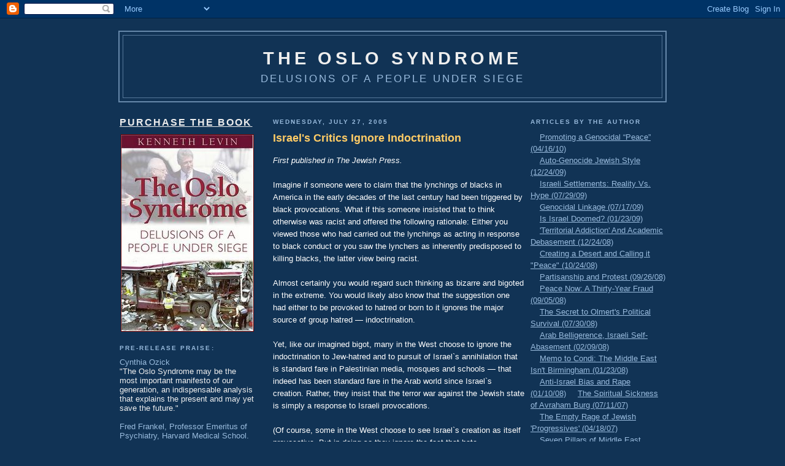

--- FILE ---
content_type: text/html; charset=UTF-8
request_url: https://oslosyndrome.blogspot.com/2005/07/israels-critics-ignore-indoctrination.html
body_size: 9358
content:
<!DOCTYPE html PUBLIC "-//W3C//DTD XHTML 1.0 Strict//EN" "http://www.w3.org/TR/xhtml1/DTD/xhtml1-strict.dtd">

<html xmlns="http://www.w3.org/1999/xhtml" xml:lang="en" lang="en">
<head>
  <title>The Oslo Syndrome: Israel's Critics Ignore Indoctrination</title>

  <script type="text/javascript">(function() { (function(){function b(g){this.t={};this.tick=function(h,m,f){var n=f!=void 0?f:(new Date).getTime();this.t[h]=[n,m];if(f==void 0)try{window.console.timeStamp("CSI/"+h)}catch(q){}};this.getStartTickTime=function(){return this.t.start[0]};this.tick("start",null,g)}var a;if(window.performance)var e=(a=window.performance.timing)&&a.responseStart;var p=e>0?new b(e):new b;window.jstiming={Timer:b,load:p};if(a){var c=a.navigationStart;c>0&&e>=c&&(window.jstiming.srt=e-c)}if(a){var d=window.jstiming.load;
c>0&&e>=c&&(d.tick("_wtsrt",void 0,c),d.tick("wtsrt_","_wtsrt",e),d.tick("tbsd_","wtsrt_"))}try{a=null,window.chrome&&window.chrome.csi&&(a=Math.floor(window.chrome.csi().pageT),d&&c>0&&(d.tick("_tbnd",void 0,window.chrome.csi().startE),d.tick("tbnd_","_tbnd",c))),a==null&&window.gtbExternal&&(a=window.gtbExternal.pageT()),a==null&&window.external&&(a=window.external.pageT,d&&c>0&&(d.tick("_tbnd",void 0,window.external.startE),d.tick("tbnd_","_tbnd",c))),a&&(window.jstiming.pt=a)}catch(g){}})();window.tickAboveFold=function(b){var a=0;if(b.offsetParent){do a+=b.offsetTop;while(b=b.offsetParent)}b=a;b<=750&&window.jstiming.load.tick("aft")};var k=!1;function l(){k||(k=!0,window.jstiming.load.tick("firstScrollTime"))}window.addEventListener?window.addEventListener("scroll",l,!1):window.attachEvent("onscroll",l);
 })();</script><script type="text/javascript">function a(){var b=window.location.href,c=b.split("?");switch(c.length){case 1:return b+"?m=1";case 2:return c[1].search("(^|&)m=")>=0?null:b+"&m=1";default:return null}}var d=navigator.userAgent;if(d.indexOf("Mobile")!=-1&&d.indexOf("WebKit")!=-1&&d.indexOf("iPad")==-1||d.indexOf("Opera Mini")!=-1||d.indexOf("IEMobile")!=-1){var e=a();e&&window.location.replace(e)};
</script><meta http-equiv="Content-Type" content="text/html; charset=UTF-8" />
<meta name="generator" content="Blogger" />
<link rel="icon" type="image/vnd.microsoft.icon" href="https://www.blogger.com/favicon.ico"/>
<link rel="alternate" type="application/atom+xml" title="The Oslo Syndrome - Atom" href="https://oslosyndrome.blogspot.com/feeds/posts/default" />
<link rel="alternate" type="application/rss+xml" title="The Oslo Syndrome - RSS" href="https://oslosyndrome.blogspot.com/feeds/posts/default?alt=rss" />
<link rel="service.post" type="application/atom+xml" title="The Oslo Syndrome - Atom" href="https://www.blogger.com/feeds/10671405/posts/default" />
<link rel="alternate" type="application/atom+xml" title="The Oslo Syndrome - Atom" href="https://oslosyndrome.blogspot.com/feeds/113107465596179442/comments/default" />
<link rel="stylesheet" type="text/css" href="https://www.blogger.com/static/v1/v-css/1601750677-blog_controls.css"/>
<link rel="stylesheet" type="text/css" href="https://www.blogger.com/dyn-css/authorization.css?targetBlogID=10671405&zx=f24e4301-a87b-4d76-8bd2-fbd47f7561c7"/>


  <style type="text/css">
/*
-----------------------------------------------
Blogger Template Style
Name:     Minima Blue
Designer: Douglas Bowman
URL:      www.stopdesign.com
Date:     28 Feb 2004
----------------------------------------------- */


body {
  background:#135;
  margin:0;
  padding:40px 20px;
  font:x-small "Trebuchet MS",Trebuchet,Verdana,Sans-Serif;
  text-align:center;
  color:#ccc;
  font-size/* */:/**/small;
  font-size: /**/small;
  }
a:link {
  color:#9bd;
  text-decoration:none;
  }
a:visited {
  color:#a7a;
  text-decoration:none;
  }
a:hover {
  color:#ad9;
  text-decoration:underline;
  }
a img {
  border-width:0;
  }


/* Header
----------------------------------------------- */
#header {
  width:890px;
  margin:0 auto 10px;
  border:2px solid #68a;
  }
#blog-title {
  margin:5px 5px 0;
  padding:20px 20px .25em;
  border:2px solid #579;
  border-width:1px 1px 0;
  font-size:220%;
  line-height:1.2em;
  color:#eee;
  text-transform:uppercase;
  letter-spacing:.20em;
  }
#blog-title a {
  color:#eee;
  text-decoration:none;
  }
#blog-title a:hover {
  color:#ad9;
  }
#description {
  margin:0 5px 5px;
  padding:0 20px 20px;
  border:2px solid #579;
  border-width:0 1px 1px;
  font-size:130%;
  text-transform:uppercase;
  letter-spacing:.18em;
  color:#9bd;
  }


/* Content
----------------------------------------------- */
#content {
  width:890px;
  margin:0 auto;
  padding:0;
  text-align:left;
  }
#main {
  width:660px;
  float:left;
  }
#mainthread {
  width:410px;
  float:right;
  }
#highlightbar {
  width:220px;
  float:left;
  }
#sidebar {
  width:220px;
  float:right;
  }


/* Headings
----------------------------------------------- */
h2 {
  margin:1.5em 0 .75em;
  font:bold 78%/1.4em "Trebuchet MS",Trebuchet,Arial,Verdana,Sans-serif;
  text-transform:uppercase;
  letter-spacing:.2em;
  color:#777;
  }
	
/* Posts
----------------------------------------------- */
.date-header {
  margin:1.5em 0 .5em;
  color:#9bd;
  }
.post {
  margin:.5em 0 1.5em;
  border-bottom:1px dotted #357;
  padding-bottom:1.5em;
  }
.post-title {
  margin:.25em 0 0;
  padding:0 0 4px;
  font-size:140%;
  line-height:1.4em;
  color:#fc6;
  }
.post-title a {
  text-decoration:none;
  color:#fc6;
  }
.post-title a:hover {
  color:#fff;
  }
.post div {
  margin:0 0 .75em;
  line-height:1.6em;
  }
p.post-footer {
  margin:-.25em 0 0;
  color:#357;
  }
.post-footer em, .comment-link {
  font:78%/1.4em "Trebuchet MS",Trebuchet,Arial,Verdana,Sans-serif;
  text-transform:uppercase;
  letter-spacing:.1em;
  }
.post-footer em {
  font-style:normal;
  color:#9bd;
  margin-right:.6em;
  }
.comment-link {
  margin-left:.6em;
  }
.post img {
  padding:4px;
  border:1px solid #222;
  }
.post blockquote {
  margin:1em 20px;
  }
.post blockquote p {
  margin:.75em 0;
  }
.post-body {
  font-size:100%;
  color:#fff;
  }


/* Comments
----------------------------------------------- */
#comments h4 {
  margin:1em 0;
  font:bold 78%/1.6em "Trebuchet MS",Trebuchet,Arial,Verdana,Sans-serif;
  text-transform:uppercase;
  letter-spacing:.2em;
  color:#9bd;
  }
#comments h4 strong {
  font-size:130%;
  }
#comments-block {
  margin:1em 0 1.5em;
  line-height:1.6em;
  }
#comments-block dt {
  margin:.5em 0;
  }
#comments-block dd {
  margin:.25em 0 0;
  }
#comments-block dd.comment-timestamp {
  margin:-.25em 0 2em;
  font:78%/1.4em "Trebuchet MS",Trebuchet,Arial,Verdana,Sans-serif;
  text-transform:uppercase;
  letter-spacing:.1em;
  }
#comments-block dd p {
  margin:0 0 .75em;
  }
.deleted-comment {
  font-style:italic;
  color:gray;
  }


/* Sidebar Content
----------------------------------------------- */
.sidebar-title {
  color:#9bd;
  }
#sidebar ul {
  margin:0 0 1.5em;
  padding:0 0 1.5em;
  border-bottom:1px dotted #357;
  list-style:none;
  }
#sidebar li {
  margin:0;
  padding:0 0 .25em 15px;
  text-indent:-15px;
  line-height:1.5em;
  }
#sidebar lj {
  margin:0;
  padding:0 0 .25em 15px;
  text-indent:15px;
  line-height:1.5em;
  }
#sidebar p {
  line-height:1.5em;
  }
#sidebar pj {
  line-height:1em;
  }
#sidebar pa {
  color:#9bd;
  }
#sidebar pb {
  color:#eee;
  }
#sidebar pc {
  font:90%/1.4em "Trebuchet MS",Trebuchet,Arial,Verdana,Sans-serif;
  color:#eee;
  }

/* Highlightbar Content
----------------------------------------------- */
.highlightbar-title {
  color:#9bd;
  }
#highlightbar ul {
  margin:0 0 1.5em;
  padding:0 0 1.5em;
  border-bottom:1px dotted #357;
  list-style:none;
  }
#highlightbar li {
  margin:0;
  padding:0 0 .25em 15px;
  text-indent:-15px;
  line-height:1.5em;
  }
#highlightbar p {
  line-height:1.5em;
  }
#highlightbar pa {
  color:#9bd;
  }
#highlightbar pb {
  color:#eee;
  }
#highlightbar pd {
  text-transform:uppercase;
  color:#fc6;
  }
#highlightbar pn {
  text-transform:uppercase;
  color:#0ee;
  }


/* Profile
----------------------------------------------- */
#profile-container {
  margin:0 0 1.5em;
  border-bottom:1px dotted #357;
  padding-bottom:1.5em;
  }
.profile-datablock {
  margin:.5em 0 .5em;
  }
.profile-img {
  display:inline;
  }
.profile-img img {
  float:left;
  padding:4px;
  border:1px solid #357;
  margin:0 8px 3px 0;
  }
.profile-data {
  margin:0;
  font:bold 78%/1.6em "Trebuchet MS",Trebuchet,Arial,Verdana,Sans-serif;
  text-transform:uppercase;
  letter-spacing:.1em;
  }
.profile-data strong {
  display:none;
  }
.profile-textblock {
  margin:0 0 .5em;
  }
.profile-link {
  margin:0;
  font:78%/1.4em "Trebuchet MS",Trebuchet,Arial,Verdana,Sans-serif;
  text-transform:uppercase;
  letter-spacing:.1em;
  }


/* Footer
----------------------------------------------- */
#footer {
  width:660px;
  clear:both;
  margin:0 auto;
  }
#footer hr {
  display:none;
  }
#footer p {
  margin:0;
  padding-top:15px;
  font:78%/1.6em "Trebuchet MS",Trebuchet,Verdana,Sans-serif;
  text-transform:uppercase;
  letter-spacing:.1em;
  }
  </style>

<meta name='google-adsense-platform-account' content='ca-host-pub-1556223355139109'/>
<meta name='google-adsense-platform-domain' content='blogspot.com'/>
<!-- --><style type="text/css">@import url(//www.blogger.com/static/v1/v-css/navbar/3334278262-classic.css);
div.b-mobile {display:none;}
</style>

</head>

<body><script type="text/javascript">
    function setAttributeOnload(object, attribute, val) {
      if(window.addEventListener) {
        window.addEventListener('load',
          function(){ object[attribute] = val; }, false);
      } else {
        window.attachEvent('onload', function(){ object[attribute] = val; });
      }
    }
  </script>
<div id="navbar-iframe-container"></div>
<script type="text/javascript" src="https://apis.google.com/js/platform.js"></script>
<script type="text/javascript">
      gapi.load("gapi.iframes:gapi.iframes.style.bubble", function() {
        if (gapi.iframes && gapi.iframes.getContext) {
          gapi.iframes.getContext().openChild({
              url: 'https://www.blogger.com/navbar/10671405?origin\x3dhttps://oslosyndrome.blogspot.com',
              where: document.getElementById("navbar-iframe-container"),
              id: "navbar-iframe"
          });
        }
      });
    </script>

<div id="header">
	<h1 id="blog-title">
		
			<a href="http://oslosyndrome.blogspot.com/">
		
		The Oslo Syndrome
		
			</a>
		
	</h1>
  	<p id="description">
		Delusions of a People Under Siege
	</p>
</div>

<!-- Begin #content -->
<div id="content">

<!-- Begin #main -->
<div id="main">
<div id="main2">

<!-- Begin #highlightbar  -->
<div id="highlightbar">
<div id="highlightbar2">
	<div>
		<h2 class="sidebar-title">
			<a style="color:#eee;font-size:12.3pt;" href='http://search.barnesandnoble.com/booksearch/isbnInquiry.asp?userid=rs2vXsfByw&isbn=1575254174&itm=1'>
				<U> Purchase the book</U>
			</a>
		</h2>
		<a href='http://search.barnesandnoble.com/booksearch/isbnInquiry.asp?userid=rs2vXsfByw&isbn=1575254174&itm=1' target=_blank >
			<img border="0" style="border:1px solid #660000; margin:2px" src="//photos1.blogger.com/img/180/5512/320/Final-Cover.jpg">
		</a>
		<h2 class="sidebar-title">
			<a href="http://oslosyndrome.blogspot.com/2005/02/pre-release-praise.html" title="permanent link">Pre-Release Praise:</a>
		</h2>
		<a href="http://oslosyndrome.blogspot.com/2005/02/pre-release-praise.html" title="permanent link">
			<pa>Cynthia Ozick</pa>
			<br /><pb>"The Oslo Syndrome may be the most important manifesto of our generation, an indispensable analysis that explains the present and may yet save the future."</pb>
		</a>
		<br />
		<a href="http://oslosyndrome.blogspot.com/2005/02/pre-release-praise.html" title="permanent link">
			<br /><pa>Fred Frankel, Professor Emeritus of Psychiatry, Harvard Medical School.</pa>
			<br /><pb>"That Arafat would honor what he undertook to do in the Oslo accords is but one false belief referenced ..."</pb>
		</a>
		<br />
		<a href="http://oslosyndrome.blogspot.com/2005/02/pre-release-praise.html" title="permanent link">
			<br /><pa>Yossi Klein Halevi, Senior Fellow, the Shalem Center, and Israel correspondent for The New Republic.</pa>
			<br /><pb>"The Oslo Syndrome is an indispensable contribution to understanding the roots of the Oslo process…"</pb>
		</a>
		<br />
		<a href="http://oslosyndrome.blogspot.com/2005/02/pre-release-praise.html" title="permanent link">
			<br /><pa>Professor Efraim Karsh, Head, Mediterranean Studies Programme, King's College, University of London.</pa>
			<br /><pb>"this hugely interesting, highly informed and very timely work is a must read ..."</pb>
		</a>
		<br />
		<a href="http://oslosyndrome.blogspot.com/2005/02/pre-release-praise.html" title="permanent link">
			<br /><pa>Ruth Wisse, Martin Peretz Professor of Yiddish Literature and Professor of Comparative Literature, Harvard University.</pa>
			<br /><pb>"Ken Levin explains why so many Jews and Israelis delude themselves about the malevolent intentions of their enemies..."</pb>
		</a>
	</div>
</div>
</div>
<!-- End #highlightbar  -->

<!-- Begin #mainthread -->
<div id="mainthread">
<div id="mainthread2">



	
		<h2 class="date-header">
			Wednesday, July 27, 2005
		</h2>
	

  <!-- Begin .post -->
	<div class="post"><a name="113107465596179442"></a>
		
			<h3 class="post-title">
				
				Israel's Critics Ignore Indoctrination
				
			</h3>
		

		<div class="post-body">
			<div>
				<div style="clear:both;"></div><span style="FONT-STYLE: italic">First published in The Jewish Press.</span><br /><span style="FONT-STYLE: italic"></span><br />Imagine if someone were to claim that the lynchings of blacks in America in the early decades of the last century had been triggered by black provocations. What if this someone insisted that to think otherwise was racist and offered the following rationale: Either you viewed those who had carried out the lynchings as acting in response to black conduct or you saw the lynchers as inherently predisposed to killing blacks, the latter view being racist.<br /><br />Almost certainly you would regard such thinking as bizarre and bigoted in the extreme. You would likely also know that the suggestion one had either to be provoked to hatred or born to it ignores the major source of group hatred — indoctrination.<br /><br />Yet, like our imagined bigot, many in the West choose to ignore the indoctrination to Jew-hatred and to pursuit of Israel`s annihilation that is standard fare in Palestinian media, mosques and schools — that indeed has been standard fare in the Arab world since Israel`s creation. Rather, they insist that the terror war against the Jewish state is simply a response to Israeli provocations. <br /><br />(Of course, some in the West choose to see Israel`s creation as itself provocative. But in doing so they ignore the fact that hate indoctrination in the Arab world is directed against all the minorities — religious and ethnic — in its midst. It has figured in, for example, genocidal campaigns against the Christian and animist blacks of the southern Sudan, the Muslim but non-Arab Kurds of Iraq, and most recently the Muslim but black residents of Darfur, none of whom had states of their own to which the Arabs took umbrage.)<br /><br />This Western blindness to incitement and indoctrination against Israel is often simply straightforward anti-Jewish bigotry, and today is ominously a feature of "liberal" elites: academics, elite churches, elite media, cultural elites.<br /><br />In a recent sermon delivered by a religious leader in the employ of President Mahmoud Abbas`s Palestinian Authority and broadcast on official PA television, the speaker declared: "We have ruled the world before, and by Allah, the day will come when we will rule the entire world again .... We will rule America ... [and] Britain and the entire world — except for the Jews. The Jews will not enjoy a life of tranquility under our rule .... Listen to the Prophet Mohammed, who tells you about the end that awaits Jews. The stones and trees will want the Muslims to finish off every Jew."<br /><br />Only shortly afterwards, leaders in both the Anglican Church and the United Church of Christ recommended divestment from Israel because, they asserted, the conflict between Palestinians and Israelis was due to Israeli provocations. In their divestment proposals, neither church gave even passing mention to Palestinian incitement to Jew-hatred and genocide.<br /><br />The media, particularly the elite media, for the most part likewise ignored this recent episode of incitement. The New York Times, for all its extensive coverage of Israel, has consistently refused to cover anti-Israel hate indoctrination and has even ridiculed Israeli complaints about it. It did mention this sermon, but only in the context of trumpeting a Palestinian Authority official`s criticism of it.<br /><br />Sadly, even Israelis and other Jews are guilty of this bigotry of discounting anti-Israel hate indoctrination and putting the blame for Arab hatred on supposed Israeli provocations, doing so at times in words that virtually mimic our imagined anti-black bigot. The acclaimed Israeli novelist David Grossman, in an op-ed published by The New York Times in October 2002, in the midst of Arafat`s terror onslaught, asserted that the terror was due to "Israeli provocation" and that to deny this is to endorse the racist view that the Palestinians are violent "by their nature." <br /><br />Why would an Israeli subscribe to this anti-Israel bias? Unfortunately, it is common for some among peoples subjected to chronic besiegement — whether minorities marginalized, denigrated and attacked by the surrounding society or small nations besieged by their neighbors — to blame their own community. They do so because they want to believe that embracing the enemy`s hostile indictments and reforming accordingly will win peace.<br /><br />This has been a recurrent phenomenon in Jewish communities throughout the history of the Diaspora and it has been common in Israel. To acknowledge the role of Palestinian indoctrination and incitement, with their promotion of Israeli`s annihilation, indeed of genocide, is to recognize that the hatred is beyond Israel`s control; whereas to blame Israeli "provocation" supports the delusion that Israeli "reform" will end the hatred.<br /><br />The allure of self-blame has driven many Israelis to level distorted charges against their nation, and critics of Israel in Europe and America eagerly cite such voices to bolster their own attacks on the Jewish state. But the fact that there are Israelis who share these critics` bias does not render the latter any less guilty of anti-Israel, and anti-Jewish, bigotry.<div style="clear:both; padding-bottom:0.25em"></div>
			</div>
		</div>
    
		<p class="post-footer">
			<em>posted by K.L. at <a href="http://oslosyndrome.blogspot.com/2005/07/israels-critics-ignore-indoctrination.html" title="permanent link">12:00 PM</a></em>
			  <span class="item-control blog-admin pid-604117582"><a style="border:none;" href="https://www.blogger.com/post-edit.g?blogID=10671405&postID=113107465596179442&from=pencil" title="Edit Post"><img class="icon-action" alt="" src="https://resources.blogblog.com/img/icon18_edit_allbkg.gif" height="18" width="18"></a></span>
		</p>
	</div>
  <!-- End .post -->
  
  <!-- Begin #comments -->
	
		<div id="comments">
			
			<p class="comment-timestamp">
				<a href="http://oslosyndrome.blogspot.com/">&lt;&lt; Home</a>
			</p>
		</div>
	
  <!-- End #comments -->



</div>
</div>
<!-- End #mainthread -->

</div>
</div>
<!-- End #main -->

<!-- Begin #sidebar -->
<div id="sidebar">
<div id="sidebar2">

  <!-- Begin #profile-container -->
  
	  <!-- Begin Articles by the Author -->
		<h2 class="sidebar-title">Articles by the Author</h2>


		<lj><a href="http://oslosyndrome.blogspot.com/2010/04/promoting-genocidal-peace.html"><pa><u>Promoting a Genocidal “Peace” (04/16/10)</u></pa></a></lj>
		<br/>
		<lj><a href="http://oslosyndrome.blogspot.com/2009/12/auto-genocide-jewish-style.html"><pa><u>Auto-Genocide Jewish Style (12/24/09)</u></pa></a></lj>
		<br/>
		<lj><a href="http://oslosyndrome.blogspot.com/2009/07/israeli-settlements-reality-vs-hype.html"><pa><u>Israeli Settlements: Reality Vs. Hype (07/29/09)</u></pa></a></lj>
		<br/>
		<lj><a href="http://oslosyndrome.blogspot.com/2009/07/genocidal-linkage.html"><pa><u>Genocidal Linkage (07/17/09)</u></pa></a></lj>
		<br/>
		<lj><a href="http://oslosyndrome.blogspot.com/2009/01/is-israel-doomed.html"><pa><u>Is Israel Doomed? (01/23/09)</u></pa></a></lj>
		<br/>
		<lj><a href="http://oslosyndrome.blogspot.com/2008/12/territorial-addiction-and-academic.html"><pa><u>'Territorial Addiction' And Academic Debasement (12/24/08)</u></pa></a></lj>
		<br/>
		<lj><a href="http://oslosyndrome.blogspot.com/2008/10/creating-desert-and-calling-it-peace.html"><pa><u>Creating a Desert and Calling it "Peace" (10/24/08)</u></pa></a></lj>
		<br/>
		<lj><a href="http://oslosyndrome.blogspot.com/2008/09/partisanship-and-protest.html"><pa><u>Partisanship and Protest (09/26/08)</u></pa></a></lj>
		<br/>
		<lj><a href="http://oslosyndrome.blogspot.com/2008/09/peace-now-thirty-year-fraud.html"><pa><u>Peace Now: A Thirty-Year Fraud (09/05/08)</u></pa></a></lj>
		<br/>
		<lj><a href="http://oslosyndrome.blogspot.com/2008/07/secret-to-olmerts-political-survival.html"><pa><u>The Secret to Olmert's Political Survival (07/30/08)</u></pa></a></lj>
		<br/>
		<lj><a href="http://oslosyndrome.blogspot.com/2008/02/arab-belligerence-israeli-self.html"><pa><u>Arab Belligerence, Israeli Self-Abasement (02/09/08)</u></pa></a></lj>
		<br/>
		<lj><a href="http://oslosyndrome.blogspot.com/2008/02/memo-to-condi-middle-east-isnt.html"><pa><u>Memo to Condi: The Middle East Isn't Birmingham (01/23/08)</u></pa></a></lj>
		<br/>
		<lj><a href="http://oslosyndrome.blogspot.com/2008/01/anti-israel-bias-and-rape.html"><pa><u>Anti-Israel Bias and Rape (01/10/08)</u></pa></a></lj>
		<lj><a href="http://oslosyndrome.blogspot.com/2007/07/spiritual-sickness-of-avraham-burg.html"><pa><u>The Spiritual Sickness of Avraham Burg (07/11/07)</u></pa></a></lj>
		<br/>
		<lj><a href="http://oslosyndrome.blogspot.com/2007/04/empty-rage-of-jewish.html"><pa><u>The Empty Rage of Jewish 'Progressives' (04/18/07)</u></pa></a></lj>
		<br/>
		<lj><a href="http://oslosyndrome.blogspot.com/2007/04/seven-pillars-of-middle-east-reality.html"><pa><u>Seven Pillars of Middle East Reality (04/10/07)</u></pa></a></lj>
		<br/>
		<lj><a href="http://oslosyndrome.blogspot.com/2007/03/more-new-york-times-anti-israel-bias.html"><pa><u>More New York Times Anti-Israel Bias (03/20/07)</u></pa></a></lj>
		<br/>
		<lj><a href="http://oslosyndrome.blogspot.com/2007/02/diaspora-jews-embracing-indictments-of.html"><pa><u>Diaspora Jews Embracing the Indictments of Their Enemies (02/01/07)</u></pa></a></lj>
		<br/>
		<lj><a href="http://oslosyndrome.blogspot.com/2006/12/dc-fails-genocide-test.html"><pa><u>D.C. Fails the Genocide Test (12/05/06)</u></pa></a></lj>
		<br/>
		<lj><a href="http://oslosyndrome.blogspot.com/2006/05/darfur-arab-genocide-and-new-york.html"><pa><u>Darfur, Arab Genocide and The New York Times (05/19/06)</u></pa></a></lj>
		<br/>
		<lj><a href="http://oslosyndrome.blogspot.com/2006/05/hamass-inevitable-israeli-apologists.html"><pa><u>Hamas's Inevitable Israeli Apologists (05/10/06)</u></pa></a></lj>
		<br/>
		<lj><a href="http://oslosyndrome.blogspot.com/2006/02/new-york-times-does-hamas.html"><pa><u>The New York Times Does Hamas (02/08/06)</u></pa></a></lj>
		<br/>
		<lj><a href="http://oslosyndrome.blogspot.com/2005/09/fantasyland-of-oz.html"><pa><u>The Fantasyland of Oz (09/28/05)</u></pa></a></lj>
		<br/>
		<lj><a href="http://oslosyndrome.blogspot.com/2005/09/ignoring-good-guys.html"><pa><u>Ignoring the Good Guys (09/09/05)</u></pa></a></lj>
		<br/>
		<lj><a href="http://oslosyndrome.blogspot.com/2005/07/israels-critics-ignore-indoctrination.html"><pa><u>Israel's Critics Ignore Indoctrination (07/27/05)</u></pa></a></lj>
		<br/>
		<lj><a href="http://oslosyndrome.blogspot.com/2005/06/looking-open-eyed-at-terror-war.html"><pa><u>Looking Open-Eyed at the Terror War (06/02/05)</u></pa></a></lj>
		<br/>
		<lj><a href="http://oslosyndrome.blogspot.com/2005/05/oslo-syndrome-delusions-of-people.html"><pa><u>The Oslo Syndrome: Delusions of a People Under Siege (05/18/05)</u></pa></a></lj>
		<br/>
		<lj><a href="http://oslosyndrome.blogspot.com/2005/05/british-teachers-and-israeli-fellow.html"><pa><u>British Teachers and an Israeli Fellow Traveler (05/11/05)</u></pa></a></lj>
		<br/>
		<lj><a href="http://oslosyndrome.blogspot.com/2005/02/not-oslo-again.html"><pa><u>Not Oslo Again (02/15/05)</u></pa></a></lj>
	  <!-- End Articles by the Author -->
	  
	  <!-- Begin Published Reviews -->
		<h2 class="sidebar-title">Published Reviews</h2>
		<lj><a href="http://oslosyndrome.blogspot.com/2005/06/new-york-post-review.html"><pa><u>New York Post (06/12/05)</u></pa></a></lj>
		<br/>
		<lj><a href="http://oslosyndrome.blogspot.com/2005/06/washington-times-review.html"><pa><u>The Washington Times (06/01/05)</u></pa></a></lj>
		<br/>
		<lj><a href="http://oslosyndrome.blogspot.com/2005/05/jerusalem-post-review.html"><pa><u>The Jerusalem Post (05/29/05)</u></pa></a></lj>
		<br/>
		<lj><a href="http://oslosyndrome.blogspot.com/2005/04/makor-rishon-review-translation-from.html"><pa><u>Makor Rishon (04/15/05)</u></pa></a></lj>
	  <!-- Begin End Reviews -->

	  <!-- Begin Pre-release Praise -->
		<h2 class="sidebar-title">
			<a href="http://oslosyndrome.blogspot.com/2005/02/pre-release-praise.html" title="permanent link"><pa><u>Pre-release Praise</u></pa></a>
		</h2>
	  <!-- End Pre-release Praise -->

	<br /><pa><B>About the Author</B></pa>
	<br /><pc>KENNETH LEVIN earned an undergraduate degree in mathematics from the University of Pennsylvania, a B.A./M.A. in English language and literature from Oxford University, his M.D. degree from Penn and a PhD. In history from Princeton University. He is a clinical instructor in psychiatry at Harvard Medical School, has taught at various psychoanalytic training institutes in Boston and maintains a private practice in psychiatry. His previous books include Freud’s Early Psychology of the Neuroses: A Historical Perspective and Unconscious Fantasy in Psychotherapy. Dr. Levin has written extensively on Israel and the Arab-Israeli conflict. His articles have appeared in The New Republic, The Boston Globe, The Washington Times, and The Jerusalem Post and have also been distributed through the Knight-Ridder syndicate.</pc>
	<!-- <div id='profile-container'>
<h2 class='sidebar-title'>Contributors</h2>
<ul class='profile-datablock'>
<li class='profile-link'><a rel='author' href='https://www.blogger.com/profile/01037666734631124579'>Giuseppe</a></li>
<li class='profile-link'><a rel='author' href='https://www.blogger.com/profile/07124935861146134984'>K.L.</a></li>
</ul>
</div>
 -->
  
  <!-- End #profile -->

	<h2 class="sidebar-title">Previous Posts</h2>
	<ul id="recently">
		
			<li><a href="http://oslosyndrome.blogspot.com/2005/06/new-york-post-review.html">New York Post Review</a></li>
		
			<li><a href="http://oslosyndrome.blogspot.com/2005/06/looking-open-eyed-at-terror-war.html">Looking Open-Eyed at the Terror War</a></li>
		
			<li><a href="http://oslosyndrome.blogspot.com/2005/06/washington-times-review.html">The Washington Times Review</a></li>
		
			<li><a href="http://oslosyndrome.blogspot.com/2005/05/jerusalem-post-review.html">The Jerusalem Post Review</a></li>
		
			<li><a href="http://oslosyndrome.blogspot.com/2005/05/oslo-syndrome-delusions-of-people.html">The Oslo Syndrome: Delusions of a People Under Siege</a></li>
		
			<li><a href="http://oslosyndrome.blogspot.com/2005/05/british-teachers-and-israeli-fellow.html">British Teachers and an Israeli Fellow Traveler</a></li>
		
			<li><a href="http://oslosyndrome.blogspot.com/2005/04/makor-rishon-review-translation-from.html">Makor Rishon Review (Translation from Hebrew)</a></li>
		
			<li><a href="http://oslosyndrome.blogspot.com/2005/02/not-oslo-again.html">Not Oslo Again</a></li>
		
			<li><a href="http://oslosyndrome.blogspot.com/2005/02/twin-fascisms-and-terror-war.html">The Twin Fascisms and the Terror War</a></li>
		
			<li><a href="http://oslosyndrome.blogspot.com/2005/02/pre-release-praise.html">Pre-release Praise</a></li>
		
	</ul>

	

	<!--WEBBOT bot="HTMLMarkup" startspan ALT="Site Meter" -->
		<a href="http://s21.sitemeter.com/stats.asp?site=s21OsloSyndrome" target="_top">
		<img src="https://lh3.googleusercontent.com/blogger_img_proxy/AEn0k_s2hNANF1HuXVPVpSPa0tsFjEa7ejUfAP7wXN96tpYeADKHgdujB7Fbhik8K5K22QFjoC0yZ4Dbus6NN3byRGw3WhFoJk6XVTg7WHP2X4j-THkl3kJhmO32pLw=s0-d" alt="Site Meter" border="0"></a>
	<!--WEBBOT bot="HTMLMarkup" Endspan -->

	<p id="powered-by"><a href="//www.blogger.com"><img src="https://lh3.googleusercontent.com/blogger_img_proxy/AEn0k_u_US_HThB7E35ELFGwGQ1uK7rfEJFRt0icOlN66TILXaZeeYjVoSYj9lQXwMKqjxCtrOw6_qSCbRBbSaZvQmDPX4Bwi2ftb_cRsUfBUbP4=s0-d" alt="Powered by Blogger"></a></p>
  
  <!--
  <p>This is a paragraph of text that could go in the sidebar.</p>
  -->
  

</div>
</div>
<!-- End #sidebar -->


</div>
<!-- End #content -->



<!-- Begin #footer -->
<div id="footer"><hr />
  <p><!--This is an optional footer. If you want text here, place it inside these tags, and remove this comment. -->&nbsp;</p>

</div>
<!-- End #footer -->



</body>
</html>